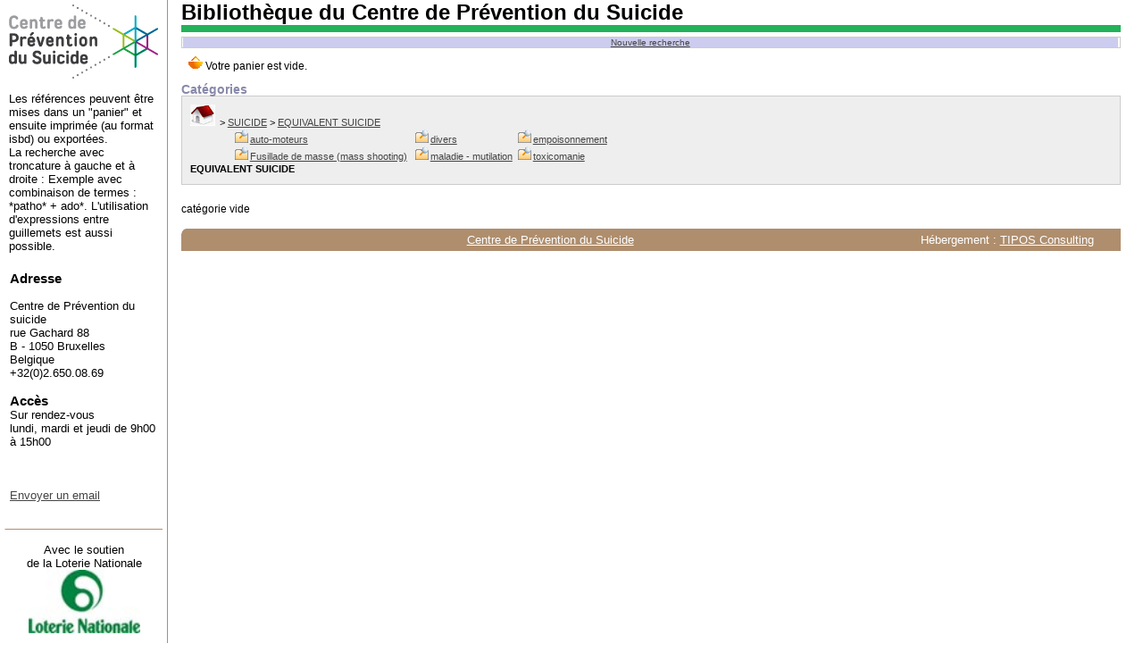

--- FILE ---
content_type: text/html; charset=iso-8859-1
request_url: http://biblio.preventionsuicide.be/opac_css/index.php?lvl=categ_see&id=146
body_size: 13466
content:
<!DOCTYPE html>
<html>
<head>
	<meta charset="iso-8859-1" />
	<meta name="author" content="PMB Group" />

	<meta name="keywords" content="OPAC, web, library, opensource, catalog, catalogue, bibliothèque, médiathèque, pmb, phpmybibli" />
	<meta name="description" content="Catalogue en ligne ." />
		<meta name="robots" content="all" />
	<!--IE et son enfer de compatibilité-->
	<meta http-equiv='X-UA-Compatible' content='IE=Edge' />
	<meta name="viewport" content="width=device-width, initial-scale=1, maximum-scale=1" />
			
	<title>Catalogue en ligne </title>
	
	
	<link rel='stylesheet' type='text/css' href='./styles/common/common.css?1534405181' />
	<link rel='stylesheet' type='text/css' href='./styles/common/contrib.css?1531390999' />
	<link rel='stylesheet' type='text/css' href='./styles/common/dGrowl.css?1458291775' />
	<link rel='stylesheet' type='text/css' href='./styles/common/font-awesome.css?1478593624' />
	<link rel='stylesheet' type='text/css' href='./styles/common/open-sans.css?1479312986' />
	<link rel='stylesheet' type='text/css' href='./styles/common/pagination.css?1532013719' />
	<link rel='stylesheet' type='text/css' href='./styles/common/record_display.css?1540561029' />
	<link rel='stylesheet' type='text/css' href='./styles/cps/colonnes.css?1544481794' />
	<link rel='stylesheet' type='text/css' href='./styles/cps/cps.css?1544481794' />
	<link rel='stylesheet' type='text/css' href='./styles/cps/ext_search.css?1544481794' />
	<link rel='stylesheet' type='text/css' href='./styles/cps/gallerie_photos.css?1544481794' />
	<link rel='stylesheet' type='text/css' href='./styles/cps/liste_bulletins.css?1544481794' />
	<link rel='stylesheet' type='text/css' href='./styles/cps/print.css?1544481794' />
	<link rel='stylesheet' type='text/css' href='./styles/cps/tags.css?1544481794' /><script type='text/javascript'>var opac_style= 'cps';</script>
	<!-- css_authentication -->	<link rel='SHORTCUT ICON' href='images/site/favicon.ico' />
	<script type="text/javascript" src="includes/javascript/drag_n_drop.js"></script>
	<script type="text/javascript" src="includes/javascript/handle_drop.js"></script>
	<script type="text/javascript" src="includes/javascript/popup.js"></script>
	<script type='text/javascript'>
	  	if (!document.getElementsByClassName){ // pour ie
			document.getElementsByClassName = 
			function(nom_class){
				var items=new Array();
				var count=0;
				for (var i=0; i<document.getElementsByTagName('*').length; i++) {  
					if (document.getElementsByTagName('*').item(i).className == nom_class) {
						items[count++] = document.getElementsByTagName('*').item(i); 
				    }
				 }
				return items;
			 }
		}
		// Fonction a utilisier pour l'encodage des URLs en javascript
		function encode_URL(data){
			var docCharSet = document.characterSet ? document.characterSet : document.charset;
			if(docCharSet == "UTF-8"){
				return encodeURIComponent(data);
			}else{
				return escape(data);
			}
		}
	</script>

<link rel='stylesheet' type='text/css' href='./includes/javascript/dojo/dijit/themes/tundra/tundra.css' />
<script type='text/javascript'>
	var dojoConfig = {
		parseOnLoad: true,
		locale: 'fr-fr',
		isDebug: false,
		usePlainJson: true,
		packages: [{
			name: 'pmbBase',
			location:'../../../..'
		},{
			name: 'd3',
			location:'../../d3'
		}],
		deps: ['apps/pmb/MessagesStore', 'dgrowl/dGrowl', 'dojo/ready'],
		callback:function(MessagesStore, dGrowl, ready){
			window.pmbDojo = {};
			pmbDojo.messages = new MessagesStore({url:'./ajax.php?module=ajax&categ=messages', directInit:false});
			ready(function(){
				new dGrowl({'channels':[{'name':'info','pos':2},{'name':'error', 'pos':1}]});
			});
		
		},
	};
</script>
<script type='text/javascript' src='./includes/javascript/dojo/dojo/dojo.js'></script>
<script type='text/javascript'>var opac_show_social_network =0;</script>
	<script type='text/javascript' src='./includes/javascript/http_request.js'></script>
	
</head>

<body onload="window.defaultStatus='PMB : Accès public';"  id="pmbopac">
<script type='text/javascript'>
	function findNoticeElement(id){
		var ul=null;
		//cas des notices classiques
		var domNotice = document.getElementById('el'+id+'Child');
		//notice_display
		if(!domNotice) domNotice = document.getElementById('notice');
		if(domNotice){
			var uls = domNotice.getElementsByTagName('ul');
			for (var i=0 ; i<uls.length ; i++){
				if(uls[i].getAttribute('id') == 'onglets_isbd_public'+id){
					var ul = uls[i];
					break;
				}
			}
		} else{
			var li = document.getElementById('onglet_isbd'+id);
			if(!li) var li = document.getElementById('onglet_public'+id);
			if(li) var ul = li.parentNode;
		}
		return ul;
	}
	function show_what(quoi, id) {
		switch(quoi){
			case 'EXPL_LOC' :
				document.getElementById('div_expl_loc' + id).style.display = 'block';
				document.getElementById('div_expl' + id).style.display = 'none';		
				document.getElementById('onglet_expl' + id).className = 'isbd_public_inactive';		
				document.getElementById('onglet_expl_loc' + id).className = 'isbd_public_active';
				break;
			case 'EXPL' :
				document.getElementById('div_expl_loc' + id).style.display = 'none';
				document.getElementById('div_expl' + id).style.display = 'block';
				document.getElementById('onglet_expl' + id).className = 'isbd_public_active';
				document.getElementById('onglet_expl_loc' + id).className = 'isbd_public_inactive';
				break;
			default :
				quoi= quoi.toLowerCase();
				var ul = findNoticeElement(id);
				if (ul) {
					var items  = ul.getElementsByTagName('li');
					for (var i=0 ; i<items.length ; i++){
						if(items[i].getAttribute('id')){
							if(items[i].getAttribute('id') == 'onglet_'+quoi+id){
								items[i].className = 'isbd_public_active';
								document.getElementById('div_'+quoi+id).style.display = 'block';
							}else{
								if(items[i].className != 'onglet_tags' && items[i].className != 'onglet_avis' && items[i].className != 'onglet_sugg' && items[i].className != 'onglet_basket' && items[i].className != 'onglet_liste_lecture'){
									items[i].className = 'isbd_public_inactive';	
									document.getElementById(items[i].getAttribute('id').replace('onglet','div')).style.display = 'none';
								}
							}
						}
					}			
				}
				break;
		}
	}
</script>
<script type='text/javascript' src='./includes/javascript/tablist.js'></script>
<script type='text/javascript' src='./includes/javascript/misc.js'></script>
	<div id='att' style='z-Index:1000'></div>
	<div id="container"><div id="main"><div id='main_header'></div><div id="main_hors_footer">
						
<script type='text/javascript' src='./includes/javascript/auth_popup.js'></script>	
<div id="intro_message"><div class="p1">Bibliothèque du Centre de Prévention du Suicide
<hr></div><div class="p2"><script>
  (function(i,s,o,g,r,a,m){i['GoogleAnalyticsObject']=r;i[r]=i[r]||function(){
  (i[r].q=i[r].q||[]).push(arguments)},i[r].l=1*new Date();a=s.createElement(o),
  m=s.getElementsByTagName(o)[0];a.async=1;a.src=g;m.parentNode.insertBefore(a,m)
  })(window,document,'script','https://www.google-analytics.com/analytics.js','ga');

  ga('create', 'UA-87392443-1', 'auto');
  ga('send', 'pageview');

</script></div></div><div id='navigator'>
<table width='100%'><tr><td class='navig_actions_first_screen' ><a href="./index.php?lvl=index" class='navig_etageres'><span>Nouvelle recherche</span></a></td>
</tr></table></div><!-- fermeture de #navigator -->
<div id='resume_panier'><iframe recept='yes' recepttype='cart' frameborder='0' id='iframe_resume_panier' name='cart_info' allowtransparency='true' src='cart_info.php' scrolling='no' scrollbar='0'></iframe></div><!-- $Id: gabarit.html,v 1.5 2016-07-07 08:00:36 jpermanne Exp $ -->

<style type="text/css">
.aut_display_table {
	display: table;
}

.aut_display_row {
	display: table-row;
}

.aut_display_cell {
	display: table-cell;
	padding-right: 5px;
}
</style>

<div id="aut_details">
		<h3><span>Catégories</span></h3>
	<div id="aut_details_container">
		<div id="aut_see" class="aut_see">
			<table class="table_aut_see">
				<tr id="authority_container">
					<td>
						<div id="authority_display_table" class="aut_display_table">
																										<span class="fil_ariane"><a href="./index.php?lvl=categ_see&id=1"><img src='./images/home.jpg' style='border:0px'></a> &gt; <a href='./index.php?lvl=categ_see&id=117'>SUICIDE</a> &gt; <a href='./index.php?lvl=categ_see&id=146'>EQUIVALENT SUICIDE</a> </span>
				<table border='0' style='margin-left:48px' cellpadding='3'>
<tr><td align='top'><a href='./index.php?lvl=categ_see&id=148' class='folder small'> <img src='./images/folder_search.gif' border=0 align='absmiddle' /></a><a href='./index.php?lvl=categ_see&id=148' class='small' >auto-moteurs</a></td><td align='top'><a href='./index.php?lvl=categ_see&id=147' class='folder small'> <img src='./images/folder_search.gif' border=0 align='absmiddle' /></a><a href='./index.php?lvl=categ_see&id=147' class='small' >divers</a></td><td align='top'><a href='./index.php?lvl=categ_see&id=150' class='folder small'> <img src='./images/folder_search.gif' border=0 align='absmiddle' /></a><a href='./index.php?lvl=categ_see&id=150' class='small' >empoisonnement</a></td></tr>
<tr><td align='top'><a href='./index.php?lvl=categ_see&id=445' class='folder small'> <img src='./images/folder_search.gif' border=0 align='absmiddle' /></a><a href='./index.php?lvl=categ_see&id=445' class='small' >Fusillade de masse (mass shooting)</a></td><td align='top'><a href='./index.php?lvl=categ_see&id=151' class='folder small'> <img src='./images/folder_search.gif' border=0 align='absmiddle' /></a><a href='./index.php?lvl=categ_see&id=151' class='small' >maladie - mutilation</a></td><td align='top'><a href='./index.php?lvl=categ_see&id=149' class='folder small'> <img src='./images/folder_search.gif' border=0 align='absmiddle' /></a><a href='./index.php?lvl=categ_see&id=149' class='small' >toxicomanie</a></td></tr></table>
		<h4 class="title_categ"><span>EQUIVALENT SUICIDE</span></h4>
			
																																					
																	<div class="aut_display_row concepts_composed">	
										
									</div>
																																																														</div>
					</td>
				</tr>
			</table>	
		</div>
					<div id='aut_details_liste'>
				<h3><span class="aut_details_liste_titre"></span></h3>
<div id='resultatrech_liste'>catégorie vide</div>
			</div>	
			
	</div>
</div>	
		</div><!-- fin DIV main_hors_footer --><div id="footer">

<span id="footer_rss">
	
</span>
<span id="footer_link_sup">
		<a href="http://www.preventionsuicide.be/view/fr/index.html">Centre de Prévention du Suicide</a> &nbsp;
</span>

<span id="footer_link_pmb">
<span style="float: right; margin-right: 30px;color:white;"> Hébergement : <a href="http://www.tipos.be">TIPOS Consulting</a></span> &nbsp;
		<a class="lien_pmb_footer" href="http://www.sigb.net" title="...une solution libre pour la médiathèque..." target='_blank'>pmb</a> 	
</span>		
		
</div> 

		</div><!-- /div id=main -->

		<div id="intro">
<div id="intro_bibli">
			<h3></h3>
			<div class="p1"><!-- logo --> <p class="centered"><a href='http://www.preventionsuicide.be'><img src='styles/cps/images/logo.png' width='100%' border='0' align='center'/></a></p>
</div>
			<div class="p2"><br>Les références peuvent être mises dans un "panier" et ensuite imprimée (au format isbd) ou exportées. <br/>
La recherche avec troncature à gauche et à droite : Exemple avec combinaison de termes : *patho* + ado*. L'utilisation d'expressions entre guillemets est aussi possible.<br/>

</div>
			</div>
		</div><!-- /div id=intro -->		
		<div id="bandeau"><div id="accueil">

<h3><span onclick='document.location="./index.php?"' style='cursor: pointer;'>Accueil</span></h3>
<p class="centered"><a href='./index.php?'><img src='./images/home.jpg' border='0' align='center'/></a></p>

					</div><!-- fermeture #accueil -->

			<div id='facette'>
				
				<script type='text/javascript'>
							require(['dojo/ready', 'dojo/dom-construct'], function(ready, domConstruct){
								ready(function(){
									domConstruct.destroy('facette');
								});
							});
				</script>
			</div><div id="adresse">

		<h3>Adresse</h3>

		<span>
			<br />
			Centre de Prévention du suicide
<Br/>rue Gachard 88<br />
			B - 1050 Bruxelles<br />
			Belgique&nbsp;<br />
			+32(0)2.650.08.69<br /><span id='opac_biblio_email'>
			<a href="mailto:cps@preventionsuicide.be" title="cps@preventionsuicide.be">contact</a></span></span>
	    </div><!-- fermeture #adresse --><div id="post_adress">

		<span><br/>
<h3>Accès</h3>
Sur rendez-vous<br/>
lundi, mardi et jeudi de 9h00 à 15h00<br/>
<br/>
<br/>
<h3></h3>
<br/>


<a href="mailto:fernando.covas@preventionsuicide.be" alt="fernando.covas@preventionsuicide.be">Envoyer un email</a><br/>

</span>
<br/><br/></div>
<div id="loterie" align="center"><br/>Avec le soutien<br/> 
de la Loterie Nationale
<a href="http://www.loterie-nationale.be"><img src="styles/cps/images/loterie.jpg" alt="Loterie Nationale" align="center" width="75%" border="0" /></a><br/><br/></div></div>
		</span>	
	    </div><!-- fermeture #post_adress --></div><div id="bandeau_2"></div></div><!-- /div id=container -->
		
		<script type='text/javascript'>init_drag();	//rechercher!!</script> 
		
		</body>
		</html>
		